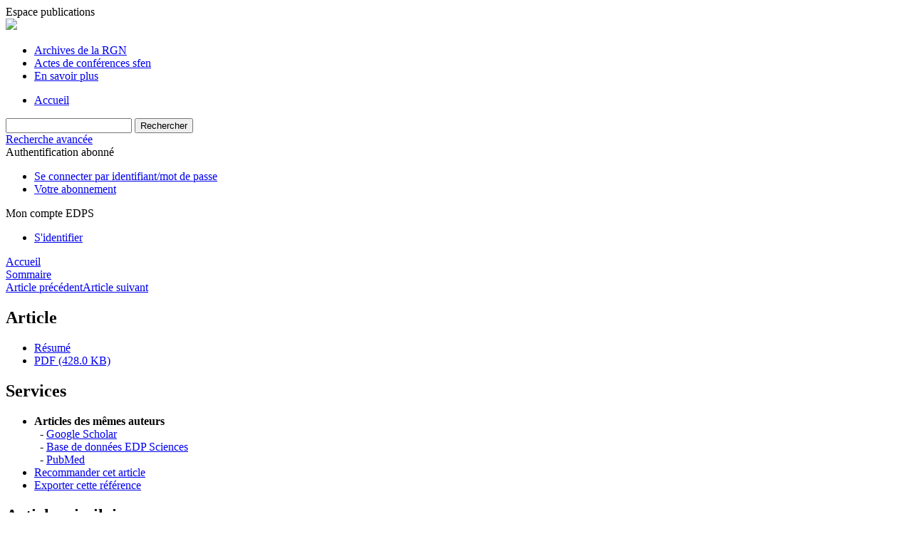

--- FILE ---
content_type: text/html; charset=UTF-8
request_url: https://jtsfen.publications.sfen.org/articles/jtsfen/abs/2012/04/jtsfen2012-THE-10/jtsfen2012-THE-10.html
body_size: 7827
content:
<!DOCTYPE html>
<html xml:lang="fr-fr" lang="fr-fr" dir="ltr">
<head>
    <base href="https://jtsfen.publications.sfen.org/articles/jtsfen/abs/2012/04/jtsfen2012-THE-10/jtsfen2012-THE-10.html" />
  <meta http-equiv="content-type" content="text/html; charset=utf-8" />
  <meta name="keywords" content="Actes des conférences SFEN" />
  <meta name="robots" content="index, follow, noarchive" />
  <meta name="description" content="Actes des conférences SFEN" />
  <title>Calculs CFD de distribution dans le BK d’hydrogène produit par radiolyse | Actes des conférences SFEN</title>
  <link href="/templates/sfen/favicon.ico" rel="shortcut icon" type="image/vnd.microsoft.icon" />
  <link rel="stylesheet" href="/libraries/jquery/jquery.multiselect.css" type="text/css" />
  <link rel="stylesheet" href="/libraries/jquery/jquery.qtip/jquery.qtip.min.css" type="text/css" />
  <link rel="stylesheet" href="/libraries/jquery/jquery.magnific-popup.css" type="text/css" />
  <link rel="stylesheet" href="/p/jquery.php/ui/1.12.0/themes/base/jquery-ui.css" type="text/css" />
  <link rel="stylesheet" href="/templates/source/css/com_article.css" type="text/css" />
  <link rel="stylesheet" href="/templates/template1/css/com_article_hljs_github.min.css" type="text/css" />
  <link rel="stylesheet" href="/templates/source/css/normalize.css" type="text/css" />
  <link rel="stylesheet" href="/templates/source/css/cookie.css" type="text/css" />
  <link rel="stylesheet" href="/templates/source/css/article.css" type="text/css" />
  <link rel="stylesheet" href="/templates/source/css/mod_article_bookmarking.css" type="text/css" />
  <link rel="stylesheet" href="/templates/source/css/mod_solr.css" type="text/css" />
  <script src="/p/jquery.php/jquery-3.1.0.min.js" type="text/javascript"></script>
  <script src="/plugins/system/jqueryeasy/jquerynoconflict.js" type="text/javascript"></script>
  <script src="/p/jquery.php/ui/1.12.0/jquery-ui.min.js" type="text/javascript"></script>
  <script src="/libraries/jquery/jquery.multiselect.min.js" type="text/javascript"></script>
  <script src="/libraries/jquery/jquery.qtip/jquery.qtip.min.js" type="text/javascript"></script>
  <script src="/libraries/jquery/jquery.magnific-popup.min.js" type="text/javascript"></script>
  <script src="https://jtsfen.publications.sfen.org/components/com_article/assets/js/highlight/highlight.min.js" type="text/javascript"></script>
  <script src="https://jtsfen.publications.sfen.org/components/com_article/assets/js/article.js" type="text/javascript"></script>
  <script src="https://jtsfen.publications.sfen.org/components/com_article/assets/js/highlight/highlight.js" type="text/javascript"></script>
  <script src="https://www.googletagmanager.com/gtag/js?id=G-S2LKMZBHJL" type="text/javascript"></script>
  <script src="/modules/mod_article_bookmarking/assets/js/bookmarking.js" type="text/javascript"></script>
  <script src="/modules/mod_solr/assets/js/mod_solr.js" type="text/javascript"></script>
  <script src="/libraries/jquery/jquery.autocomplete.js" type="text/javascript"></script>
  <script type="text/javascript">
var ARTICLE_CLICK_VIEW = "Cliquez pour afficher en plein écran";
var ARTICLE_CLICK_HIDE = "Cliquez n'importe où pour masquer le masquage plein écran";
var ARTICLE_CLICK_MOVIE = "Cliquez pour lire le film";
var COM_ARTICLE_DISPLAY_EQUATION_AS = "Afficher les équations en mode ";
var COM_ARTICLE_COPY_IN_CLIPBOARD = "Formule LaTeX copié dans le presse-papier !";
const MATHML_DISPLAY = "disabled";
window.dataLayer = window.dataLayer || [];
function gtag() {dataLayer.push(arguments);}
gtag('js', new Date());
gtag('consent', 'default', {
  'ad_storage': 'denied',
  'ad_user_data': 'denied',
  'ad_personalization': 'denied',
  'analytics_storage': 'denied',
  'wait_for_update': 500
});
gtag('config', 'G-S2LKMZBHJL', { 
    'edpsname': 'jtsfen',
    'site_name': 'Actes des conférences SFEN',
    'plateform': 'proceedings_serie',
    'plateform_type': 'edp',
    'server_host': 'ovh-canada'
});gtag('config', 'G-1D759NC01W', {
    'edpsname': 'jtsfen',
    'site_name': 'Actes des conférences SFEN',
    'plateform': 'proceedings_serie',
    'plateform_type': 'edp',
    'server_host': 'ovh-canada'
});gtag('config', 'user_properties', {
    'edpsname': 'jtsfen',
    'site_name': 'Actes des conférences SFEN',
    'plateform': 'proceedings_serie',
    'plateform_type': 'edp',
    'server_host': 'ovh-canada'
});
  </script>
  <link title="schema(PRISM)" rel="schema.prism" href="http://prismstandard.org/namespaces/1.2/basic/">
  <meta name="citation_conference_title" content="Thermohydraulique des accidents graves dans les réacteurs à eau légère">
  <meta name="citation_publisher" content="EDP Sciences">
  <meta name="citation_author" content="P. Freydier">
  <meta name="citation_author_institution" content="EDF - SEPTEN">
  <meta name="citation_title" content="Calculs CFD de distribution dans le BK d’hydrogène produit par radiolyse">
  <meta name="citation_online_date" content="2014/05/20">
  <meta name="citation_publication_date" content="2012">
  <meta name="citation_issue" content="4">
  <meta name="citation_firstpage" content="10">
  <meta name="citation_doi" content="10.1051/jtsfen/2012the10">
  <meta name="citation_abstract_html_url" content="https://jtsfen.publications.sfen.org/articles/jtsfen/abs/2012/04/jtsfen2012-THE-10/jtsfen2012-THE-10.html">
  <meta name="citation_pdf_url" content="https://jtsfen.publications.sfen.org/articles/jtsfen/pdf/2012/04/jtsfen2012-THE-10.pdf">
  <meta name="citation_isbn" content="978-2-7598-1165-6">
  <meta name="citation_language" content="fr">
  <meta name="citation_article_type" content="Research Article">
  <meta name="citation_abstract" lang="fr" content="Cette étude s’inscrit dans le programme post-Fukushima. EDF a étudié, avec le code CFD Code_Saturne (code développé par EDF R&amp;D), la répartition dans le hall BK de l’hydrogène produit par radiolyse dans la piscine, en cas de perte des ventilations. L’objectif de cette étude est de quantifier les hétérogénéités de concentration, et de déterminer au bout de combien de temps une valeur critique (concentration molaire de 4%) risque d’être atteinte. Le calcul a été fait sur une géométrie simplifiée dans un premier temps, puis sur la géométrie du BK d’un REP 900 MWe. On a constaté que la répartition de l’hydrogène dans le hall est globalement très homogène, avec un maximum près de la surface de la piscine et un maximum secondaire près du plafond. La convection naturelle qui se met en place conduit l’hydrogène produit par radiolyse à monter préférentiellement le long des parois du hall. La robustesse du résultat vis-à-vis du raffinement du maillage, du choix du modèle de turbulence et des schémas numériques a été vérifiée. Le bon mélange de l’hydrogène avec l’air du hall BK est favorable vis-à-vis du risque d’atteindre localement un critère de concentration critique.">
  <meta name="prism.copyright" content="© SFEN, published by EDP Sciences, 2014">
  <meta name="prism.publicationName" content="Thermohydraulique des accidents graves dans les réacteurs à eau légère">
  <meta name="prism.coverDisplayDate" content="2012">
  <meta name="prism.number" content="4">
  <meta name="prism.startingPage" content="10">
  <meta name="prism.doi" content="10.1051/jtsfen/2012the10">
  <meta name="prism.isbn" content="978-2-7598-1165-6">
  <meta name="prism.url" content="https://jtsfen.publications.sfen.org/articles/jtsfen/abs/2012/04/jtsfen2012-THE-10/jtsfen2012-THE-10.html">

  

<link rel="alternate" type="application/rss+xml" href="https://feeds.feedburner.com/edp_jtsfen?format=xml" />
<link href="/templates/source/css/commun.css" rel="stylesheet" type="text/css"/>
<link href="/templates/source/css/open_up.css" rel="stylesheet" type="text/css"/>
  <link href="/templates/sfen/css/sfen.css" rel="stylesheet" type="text/css"/>
  <script type="text/javascript" src="https://d1bxh8uas1mnw7.cloudfront.net/assets/embed.js"></script>

  <link href='/p/font.php/css?family=Open+Sans:400,700' rel='stylesheet' type='text/css'>
</head>

<body>
  <header>
    <div class="wrap">
      <div class="title">Espace publications</div>
      <nav class="menu">
        <div class="logo"><a href="https://publications.sfen.org/"><img src="/templates/sfen/images/sfen_logo.png"></a></div>
        <div class="menu-nav">
<ul class="menu">
<li class="item-121"><a href="http://rgn.publications.sfen.org/component/issues/?task=all" >Archives de la RGN</a></li><li class="item-198"><a href="/actes-de-conferences-sfen" >Actes de conférences sfen</a></li><li class="item-199"><a href="/en-savoir-plus" >En savoir plus</a></li></ul>


<ul class="home off">
<li><a href="http://publications.sfen.org/" >Accueil</a></li>
</ul>
</div>
        <div class="clear"></div>
      </nav>
    </div>
      <nav class="menu2">
      <div class="wrap">
          <div class="searchbox">
    <form id="search" action="/component/solr/?task=quick_search" method="post">
    <div class="s_inputs">
        <input type="text" name="q" />
        <input value="Rechercher" type="submit" name="submit" class="submit">
    </div>
    <div class="s_advanced">
        <a href="/component/solr/">Recherche avancée</a>
    </div>
    <div class="clear"></div>
    </form>
</div>
<script type="text/javascript">
	jQuery(function ($) {
	    var source = function (request, callback) {
	        var term = request.term;
            $.ajax({
                url: '/index.php',
                dataType: 'json',
                method: 'GET',
                data: {
                    option: 'com_solr',
                    task: 'auto_complete',
                    query: term
                },
                success: function (data) {
                    var suggestions = [];
                    try {
                        data.suggest.default[term].suggestions.forEach(function (s) { suggestions.push(s.term)}) } catch (e) {
                    }

                    callback(suggestions);
                },
                error: function (err) {
                    callback([]);
                }
            });
        };

		$('#search').find('input[name=q]').autocomplete({
			source: source
		});
	});
</script>

          <div class="infos">
              <div class="reg_info auth">
            <div class="btn-nav">
            <span class="ico16 white subs"></span><span>Authentification abonné  </span>
            <nav class="user">
                <ul>
                                            <li>
                            <a href="/component/authenticate/?task=login">
                                Se connecter par identifiant/mot de passe
                            </a>
                        </li>
                                        <li>
                        <a href="/component/authenticate/?task=access">
                            Votre abonnement
                        </a>
                    </li>
                                    </ul>
            </nav>
        </div>
    </div>
<div class="reg_info account">
    <div class="btn-nav">
                    <span class="ico16 white login"></span> <span class="reg_info-user">Mon compte EDPS</span>
                <nav class="user">
                        <ul>
                <li><a href="/component/services/">S'identifier</a></li>
            </ul>
                    </nav>
    </div>
</div>
              
          </div>
          <div style="clear:both"></div>
         </div>
    </nav>
  </header>
  <div class="page jtsfen" id="com_article">
    <div class="wrap " >
                

                
        <div id="main" class="full">
            

            
              <nav class="article">
     
  <div class="module_title">
    <a href="/">Accueil</a>
</div>
<div class="nav-section"><div class="title_toc"><a href="/articles/jtsfen/abs/2012/04/contents/contents.html">Sommaire</a></div><div class="module_nav"><a href="/articles/jtsfen/abs/2012/04/jtsfen2012-THE-09/jtsfen2012-THE-09.html" class="back"><span></span>Article précédent</a><a href="/articles/jtsfen/abs/2012/04/jtsfen2012-THE-11/jtsfen2012-THE-11.html" class="forth">Article suivant<span></span></a><div class="clear"></div></div></div> 

    <div class="nav-section files"> <h2>Article</h2><div class="article_doc"><ul><li><a href="/articles/jtsfen/abs/2012/04/jtsfen2012-THE-10/jtsfen2012-THE-10.html" title="Abstract" class="current">Résumé</a></li><li><a href="/articles/jtsfen/pdf/2012/04/jtsfen2012-THE-10.pdf" title="PDF (428.0 KB)">PDF (428.0 KB)</a></li></ul>
    </div>

</div>





<div class="nav-section servs"><h2>Services</h2><ul><li><strong>Articles des mêmes auteurs</strong><br /><div style="margin-left:8px">- <a href="https://jtsfen.publications.sfen.org/component/solr/?task=authors&amp;tool=google&amp;dkey=10.1051/jtsfen/2012the10" target="_blank">Google Scholar</a></div><div style="margin-left:8px">- <a href="https://jtsfen.publications.sfen.org/component/solr/?task=authors&amp;dkey=10.1051/jtsfen/2012the10" target="_blank">Base de données EDP Sciences</a></div><div style="margin-left:8px">- <a href="https://jtsfen.publications.sfen.org/component/solr/?task=authors&amp;tool=pubmed&amp;dkey=10.1051/jtsfen/2012the10" target="_blank">PubMed</a></div></li><div class="separator"></div><li><a href="https://jtsfen.publications.sfen.org/component/recommend/?type=article&amp;dkey=10.1051/jtsfen/2012the10">Recommander cet article</a></li><li><a href="https://jtsfen.publications.sfen.org/component/makeref/?task=show&amp;type=html&amp;doi=10.1051/jtsfen/2012the10">Exporter cette référence</a></li></ul>
</div>
 


 
  <div class="nav-section related">
  <h2>Articles similaires</h2>
  <script type="text/javascript">
    jQuery(function ($) {
      $(document).ready(function() {
        $('.nav-toggle').click(function() {
          var collapse_content_selector = $(this).attr('href');
          var toggle_switch = $(this);
          $(collapse_content_selector).toggle(function() {
            if ($(this).css('display') == 'none') {
              toggle_switch.html('Plus');
            } else {
              toggle_switch.html('Moins');
            }
          });
        });
      });
    });
  </script>
            <div class="articles">
                      <a href="https://jtsfen.publications.sfen.org/articles/jtsfen/abs/2012/04/jtsfen2012-THE-06/jtsfen2012-THE-06.html" class="title">Hydrogène : Production et distribution dans l'enceinte</a>
            <br />
    
          Thermohydraulique des accidents graves dans les réacteurs à
                            eau légère, 06 (2012)<br />
        <div class="separator"></div>
                            <a href="https://jtsfen.publications.sfen.org/articles/jtsfen/abs/2012/04/jtsfen2012-THE-01/jtsfen2012-THE-01.html" class="title">Scénarios accidentels Phénomènes physiques, Analyses de risques et Stratégie de conduite en Accidents Graves</a>
            <br />
    
          Thermohydraulique des accidents graves dans les réacteurs à
                            eau légère, 01 (2012)<br />
        <div class="separator"></div>
                            <a href="https://jtsfen.publications.sfen.org/articles/jtsfen/abs/2013/07/jtsfen2013-THE-06/jtsfen2013-THE-06.html" class="title">Apports de la CFD pour la caractérisation et l’optimisation des composants d’assemblages combustibles</a>
            <br />
    
          Thermohydraulique des assemblages combustibles des
                        réacteurs à eau légère, 06 (2013)<br />
        <div class="separator"></div>
                </div>
      <div id="searchmlt" class="articles" style="display:none">
      <div class="separator"></div>
                      <a href="https://jtsfen.publications.sfen.org/articles/jtsfen/abs/2013/04/jtsfen2013-SIM-05/jtsfen2013-SIM-05.html" class="title">Le simulateur SOFIA ses utilisations à l’IRSN pour la sûreté</a>
            <br />
    
          Simulateurs et réacteurs, 05 (2013)<br />
        <div class="separator"></div>
                            <a href="https://jtsfen.publications.sfen.org/articles/jtsfen/abs/2012/08/jtsfen2012-SOU-04/jtsfen2012-SOU-04.html" class="title">Modélisation multiphysique du soudage en appui au parc en exploitation</a>
            <br />
    
          Le soudage : maîtrise, simulation et contrôle, 04 (2012)<br />
        <div class="separator"></div>
          </div>
        </ul>
  <button href="#searchmlt" class="nav-toggle">Plus</button>
</div>

 
  <div class="nav-section bookmark">
	<h2>Partagez</h2>
	<ul>
		<li>
			<a href="https://www.facebook.com/share.php?u=https://doi.org/10.1051/jtsfen/2012the10" onclick="return fbs_click('https://doi.org/10.1051/jtsfen/2012the10', 'Calculs CFD de distribution dans le BK d’hydrogène produit par radiolyse');" title="Partager sur Facebook" target="_blank" onclick="_gaq.push(['_trackPageview', '/bookmarking/Facebook/Calculs CFD de distribution dans le BK d’hydrogène produit par radiolyse']);">
				<span class="ico ico-s ico-facebook"></span> 
			</a>
		</li>
		<li>
			<a title="Partager sur Twitter" href="https://twitter.com/intent/tweet?text=Calculs CFD de distribution dans le BK d’hydrogène produit par radiolyse.%20https://doi.org/10.1051/jtsfen/2012the10" class="twitter-share-button" data-count="none" target="_blank" onclick="_gaq.push(['_trackPageview', '/bookmarking/Twitter/Calculs CFD de distribution dans le BK d’hydrogène produit par radiolyse']);">
				<span class="ico ico-s ico-twitter"></span>
			</a>
		</li>
		<li>
			<a title="Partager sur LinkedIn" href="https://www.linkedin.com/shareArticle?mini=true&url=https://doi.org/10.1051/jtsfen/2012the10" onclick="_gaq.push(['_trackPageview', '/bookmarking/LinkedIn/Calculs CFD de distribution dans le BK d’hydrogène produit par radiolyse']);">
				<span class="ico ico-s ico-linkedin"></span>
			</a>
		</li>
		<li>
			<a title="Partager sur Sina Weibo" href="https://service.weibo.com/share/share.php?title=Calculs CFD de distribution dans le BK d’hydrogène produit par radiolyse&url=https://doi.org/10.1051/jtsfen/2012the10" target="_blank" onclick="_gaq.push(['_trackPageview', '/bookmarking/Weibo/Calculs CFD de distribution dans le BK d’hydrogène produit par radiolyse']);">
				<span class="ico ico-s ico-sinaweibo"></span>
			</a>
		</li>
		<li>
			<a title="Ajouter cet article à votre bibliothèque Mendeley" href="https://www.mendeley.com/import/?doi=10.1051/jtsfen/2012the10" onclick="_gaq.push(['_trackPageview', '/bookmarking/Mendeley/Calculs CFD de distribution dans le BK d’hydrogène produit par radiolyse']);">
				<span class="ico ico-s ico-mendeley"></span>
				<svg class="share-icon-svg" viewBox="0 0 32 32" xmlns="https://www.w3.org/2000/svg">
					<title>Mendeley</title>
					<path class="share-icon-svg-mendeley" d="M0 0h32v32H0z"/>
					<path class="share-icon-svg" d="M25.9 19.14a2.85 2.85 0 0 1 .1.86 2.64 2.64 0 0 1-.2.8 1.82 1.82 0 0 1-.42.67 2.1 2.1 0 0 1-.64.42 1.65 1.65 0 0 1-1.65-.2 2 2 0 0 1-.88-1.53 2.57 2.57 0 0 1 0-.6 3.24 3.24 0 0 1 .15-.57 3.17 3.17 0 0 0 .14-.37 1.42 1.42 0 0 0 .07-.4 1.58 1.58 0 0 0-.1-.7 1.52 1.52 0 0 0-.4-.53 1.67 1.67 0 0 0-.36-.28 2.94 2.94 0 0 0-.4-.2 3.58 3.58 0 0 0-2.44 0l-.34.18a1.65 1.65 0 0 0-.3.2 1.42 1.42 0 0 0-.47.68 1.6 1.6 0 0 0 0 .83 1.22 1.22 0 0 0 .16.44 2.18 2.18 0 0 1 .2 1.47 2.07 2.07 0 0 1-.77 1.25 1.62 1.62 0 0 1-.56.3 2.48 2.48 0 0 1-.62.13h-.48a1.54 1.54 0 0 1-.48-.12 2.2 2.2 0 0 1-.84-.64 2.17 2.17 0 0 1-.42-1 1.7 1.7 0 0 1 0-.7 2.58 2.58 0 0 1 .22-.66 1.8 1.8 0 0 0 .18-.56 1.56 1.56 0 0 0 0-.6 1.15 1.15 0 0 0-.15-.37 1.68 1.68 0 0 0-.32-.33 2.4 2.4 0 0 0-.42-.3 1.8 1.8 0 0 0-.46-.2 3.8 3.8 0 0 0-1.28-.18 3.3 3.3 0 0 0-1.26.32.84.84 0 0 0-.22.12l-.24.16a1.54 1.54 0 0 0-.53.73 1.6 1.6 0 0 0 0 .93 1.47 1.47 0 0 0 .06.23 1.84 1.84 0 0 0 .1.24 2.33 2.33 0 0 1 .17.9 2.55 2.55 0 0 1-.2.94 1.94 1.94 0 0 1-.74.85 1.7 1.7 0 0 1-1 .26 1.57 1.57 0 0 1-.7-.2 2.45 2.45 0 0 1-.6-.48 1.6 1.6 0 0 1-.33-.56 2.94 2.94 0 0 1-.23-.62 3 3 0 0 1 0-.55 2.06 2.06 0 0 1 .1-.54 1.2 1.2 0 0 1 .12-.35 1.37 1.37 0 0 1 .22-.28l.3-.28a2 2 0 0 1 .36-.22 1.82 1.82 0 0 1 .4-.15 1.4 1.4 0 0 1 .44 0 1.27 1.27 0 0 0 .35 0 1.17 1.17 0 0 0 .32-.1.94.94 0 0 0 .38-.28 1.06 1.06 0 0 0 .2-.4 1.3 1.3 0 0 0 .14-.42 3.4 3.4 0 0 0 0-.44v-.24q0-.37-.06-.73t-.1-.7a.12.12 0 0 0 0-.08.12.12 0 0 1 0-.08 2.6 2.6 0 0 1-.18-.9 4.14 4.14 0 0 1 0-.63 4.26 4.26 0 0 1 .1-.63 3.45 3.45 0 0 1 .8-1.35 2.83 2.83 0 0 1 1.3-.74 2.57 2.57 0 0 1 1.7.12 2.9 2.9 0 0 1 1.35 1.15l.12.18.14.18.33.3.32.34a1 1 0 0 0 .27.22 1.2 1.2 0 0 0 .33.13 1.17 1.17 0 0 0 .5 0 1.15 1.15 0 0 0 .46-.22l.23-.2.2-.23.27-.3.26-.3v-.14a3.08 3.08 0 0 1 .88-.92 2.7 2.7 0 0 1 3.2.13A2.93 2.93 0 0 1 23 12.63a4.53 4.53 0 0 1 0 .9 3.67 3.67 0 0 1-.17.86 1.9 1.9 0 0 0-.06.28v.28a5.7 5.7 0 0 0-.08.66 5.8 5.8 0 0 0 0 .66 1.65 1.65 0 0 0 0 .24v.24a1.3 1.3 0 0 0 .33.66 1.13 1.13 0 0 0 .63.3h.38a1.88 1.88 0 0 1 1.07.27 1.66 1.66 0 0 1 .8 1.17zM16 17.68a1.73 1.73 0 0 0 1.44-.68 2.25 2.25 0 0 0 .56-1.43 2.18 2.18 0 0 0-.6-1.5 1.83 1.83 0 0 0-1.4-.63 1.8 1.8 0 0 0-1.4.63 2.16 2.16 0 0 0-.56 1.5A2.3 2.3 0 0 0 14.6 17a1.7 1.7 0 0 0 1.4.68z"/>
				</svg>
			</a>
		</li>
	</ul>
</div>


  </nav>
    <div>
    












</div>

 
    <div class="summary " >
	<table>
		
	
		<tr>
		<th valign="top">
							Numéro
					</th>
		<td width="10"></td>
		<td>
										<div>Numéro <strong>4</strong>, 2012				</div>
				
									</td>
	<tr><td colspan="3" ></td></tr>
	<tr><td colspan="3" class="sep_issue"></td></tr>
	</tr>
	
						<tr>
				<th>
					Numéro d'article
					</th>
				<td></td>
				<td>10</td>
			</tr>
							<tr>
				<th>
					Nombre de pages
					</th>
				<td></td>
				<td>18</td>
			</tr>
				
		
			<tr>
			<th>DOI</th>
			<td></td>
			<td>
				<a href="https://doi.org/10.1051/jtsfen/2012the10">
					https://doi.org/10.1051/jtsfen/2012the10
				</a>
			</td>
		</tr>
		
			<tr>
			<th>Publié en ligne</th>
			<td></td>
			<td>
				20 mai 2014
			</td>
		</tr>
		
		</table>
</div>



<div id="article">
    <!DOCTYPE html PUBLIC "-//W3C//DTD XHTML 1.0 Transitional//EN">
<div id="contenu-min">
<div id="head">
<i>Thermohydraulique des accidents graves dans les r&#233;acteurs &#224;
                            eau l&#233;g&#232;re</i>, 10 (2012)<h2 class="title">Calculs CFD de distribution dans le BK d&#8217;hydrog&#232;ne produit par radiolyse</h2>
<div class="article-authors"><p class="bold"><span id="jtsfen2012-THE-10-author-1" data-url="/component/author/?dkey=10.1051/jtsfen/2012the10&amp;n=1" class="author">P. Freydier</span></p></div>
<p class="aff">
                     EDF - SEPTEN 
                <br></p>
<p class="history"></p>
<p class="bold"><a name="abs"></a>R&#233;sum&#233;</p>
                <p>Cette &#233;tude s&#8217;inscrit dans le programme post-Fukushima.</p>
<p> EDF a &#233;tudi&#233;, avec le code CFD Code_Saturne (code d&#233;velopp&#233; par EDF R&amp;D), la r&#233;partition dans le hall BK de l&#8217;hydrog&#232;ne produit par radiolyse dans la piscine, en cas de perte des ventilations. L&#8217;objectif de cette &#233;tude est de quantifier les h&#233;t&#233;rog&#233;n&#233;it&#233;s de concentration, et de d&#233;terminer au bout de combien de temps une valeur critique (concentration molaire de 4%) risque d&#8217;&#234;tre atteinte. </p>
                <p>Le calcul a &#233;t&#233; fait sur une g&#233;om&#233;trie simplifi&#233;e dans un premier temps, puis sur la g&#233;om&#233;trie du BK d&#8217;un REP 900 MWe. On a constat&#233; que la r&#233;partition de l&#8217;hydrog&#232;ne dans le hall est globalement tr&#232;s homog&#232;ne, avec un maximum pr&#232;s de la surface de la piscine et un maximum secondaire pr&#232;s du plafond. La convection naturelle qui se met en place conduit l&#8217;hydrog&#232;ne produit par radiolyse &#224; monter pr&#233;f&#233;rentiellement le long des parois du hall. </p>
<p>La robustesse du r&#233;sultat vis-&#224;-vis du raffinement du maillage, du choix du mod&#232;le de turbulence et des sch&#233;mas num&#233;riques a &#233;t&#233; v&#233;rifi&#233;e. </p>
<p>Le bon m&#233;lange de l&#8217;hydrog&#232;ne avec l&#8217;air du hall BK est favorable vis-&#224;-vis du risque d&#8217;atteindre localement un crit&#232;re de concentration critique.</p>
</div>
<p><i>&#169; SFEN, published by EDP Sciences,
                    2014</i></p>
</div>

</div>



                    




                        <div id="content"></div>
        </div>

                <div class="clear"></div>

        
            </div>
</div>

  <footer>
  <div class="wrap">
          <nav>

<div class="logo"><a href="http://publications.edpsciences.org/" target="_blank"><img src="/templates/sfen/images/logo_edp.png"  alt="EDP Sciences" /></a></div>



<p>Le contenu des numéros de la RGN et des actes de conférences est protégé.<br>
L'accès aux documents est réservé aux adhérents de la Sfen à jour de leurs cotisations.<br>
Son utilisation, ainsi que la production de copies imprimées (en nombre raisonnable), sont autorisées<br> dans la mesure où elles sont limitées à vos propres besoins de recherche.</p>

<p><strong>Il est strictement interdit de le reproduire et/ou distribuer à des tiers. ©Sfen</strong></p>
</nav>
        

  </div>
</footer>

  
<span class="translations" data-name="separator_and" data-value="et"></span>
<span class="translations" data-name="select_all" data-value="Tout cocher"></span>
<span class="translations" data-name="unselect_all" data-value="Tout décocher"></span>
<span class="translations" data-name="show_short_summary" data-value="Afficher le résumé court"></span>
<span class="translations" data-name="hide_short_summary" data-value="Masquer le résumé court"></span>
<span class="translations" data-name="cookie_text" data-value="By using this website, you agree that EDP Sciences may store web audience measurement cookies and, on some pages, cookies from social networks. <a href='/component/cookie_policy/'>More information and setup</a>"></span>
<span class="translations" data-name="cookie_accept_title" data-value="Cliquez pour accepter tous les cookies et fermer cette notification"></span>
<span class="translations" data-name="cookie_refuse_title" data-value="Cliquez pour refuser les cookies optionnels et fermer cette notification"></span>
<span class="translations" data-name="cookie_accept_text" data-value="Yes"></span>
<span class="translations" data-name="cookie_refuse_text" data-value="No"></span>
<span class="translations" data-name="loading" data-value="Loading author..."></span>
<span class="translations" data-name="view_fullscreen" data-value="Click to view fullscreen"></span>
<span class="translations" data-name="hide_fullscreen" data-value="Click anywhere to hide the fullscreen overlay"></span>
<span class="translations" data-name="play_movie" data-value="Click to play the movie"></span>
<span class="translations" data-name="cookie_is_mobile" data-value=""></span>
<span class="translations" data-name="add_to_cart" data-value="Ajouter au panier"></span>
<span class="translations" data-name="remove_from_cart" data-value="Supprimer du panier"></span>
<span class="translations" data-name="loading_cart" data-value="Chargement..."></span>
<span class="translations" data-name="empty_cart" data-value="Votre panier est vide"></span>
<span class="translations" data-name="terms_agreeement" data-value="You must agree the Purchase Agreement Terms and Conditions."></span>
<span class="translations" data-name="makeref_url" data-value="/component/makeref/?task=show&amp;type=html&amp;doi="></span>
<span class="translations" data-name="set_cart_article_status_url" data-value="/component/services/?task=set_cart_article_status"></span>
<span class="translations" data-name="get_shopping_cart_url" data-value="/component/services/?task=get_shopping_cart_list"></span>
<span class="translations" data-name="clear_shopping_cart_url" data-value="/component/services/?task=clear_shopping_cart"></span>
<span class="translations" data-name="get_billing_url" data-value="/component/services/?label=ppv&amp;task=get_billing"></span>
<span class="translations" data-name="authors_url" data-value="/component/article/?task=get_authors"></span>



  <span id="google_analytics" data-domain=".publications.sfen.org" class="hidden"></span>
<div id="wait" style="display:none"></div>


	<script src="/templates/source/js/cookie.js"></script>

<script src="/templates/source/js/common.js"></script>

</body>
</html>
